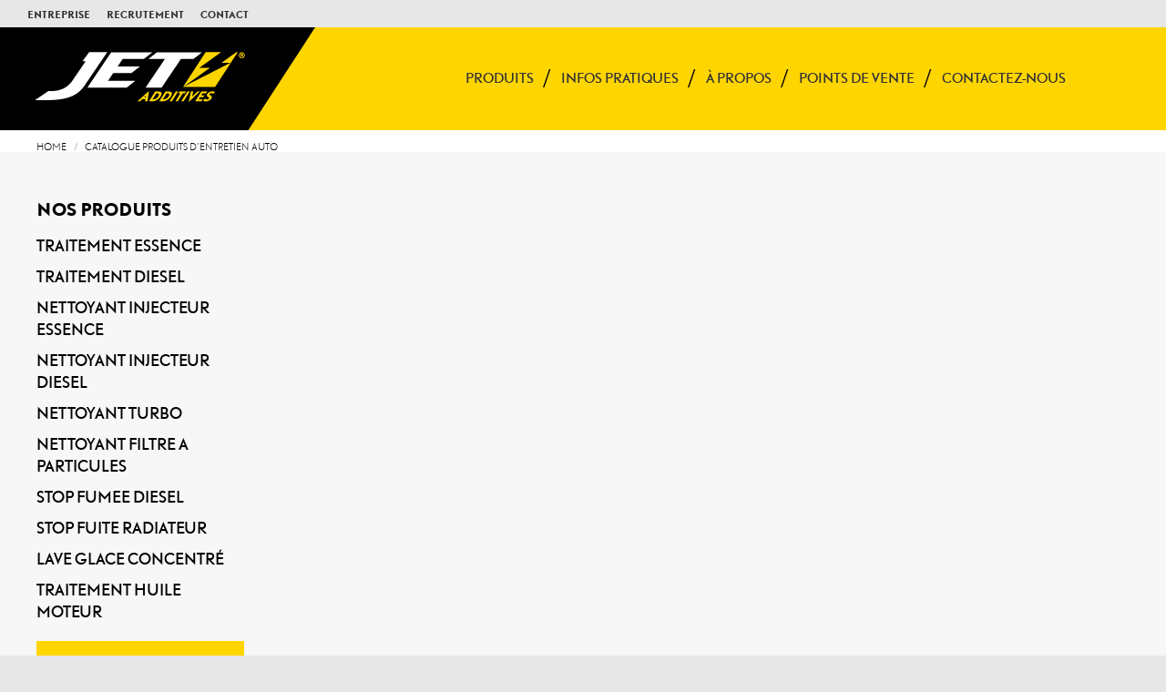

--- FILE ---
content_type: text/html; charset=UTF-8
request_url: http://www.jetadditives.com/catalogue-produits-dentretien-auto/
body_size: 11619
content:
<!DOCTYPE html>
<!--[if lt IE 10 ]>
<html lang="fr-FR" class="old-ie no-js">
<![endif]-->
<!--[if !(IE 6) | !(IE 7) | !(IE 8)  ]><!-->
<html lang="fr-FR" class="no-js">
<!--<![endif]-->
<head>
	<meta charset="UTF-8" />
		<meta name="viewport" content="width=device-width, initial-scale=1, maximum-scale=1">
		<link rel="profile" href="http://gmpg.org/xfn/11" />
	<link rel="pingback" href="http://www.jetadditives.com/xmlrpc.php" />
	<!--[if IE]>
	<script src="//html5shiv.googlecode.com/svn/trunk/html5.js"></script>
	<![endif]-->
	<title>Catalogue Produits d'entretien auto | JetAdditives</title>
<script type="text/javascript">
function createCookie(a,d,b){if(b){var c=new Date;c.setTime(c.getTime()+864E5*b);b="; expires="+c.toGMTString()}else b="";document.cookie=a+"="+d+b+"; path=/"}function readCookie(a){a+="=";for(var d=document.cookie.split(";"),b=0;b<d.length;b++){for(var c=d[b];" "==c.charAt(0);)c=c.substring(1,c.length);if(0==c.indexOf(a))return c.substring(a.length,c.length)}return null}function eraseCookie(a){createCookie(a,"",-1)}
function areCookiesEnabled(){var a=!1;createCookie("testing","Hello",1);null!=readCookie("testing")&&(a=!0,eraseCookie("testing"));return a}(function(a){var d=readCookie("devicePixelRatio"),b=void 0===a.devicePixelRatio?1:a.devicePixelRatio;areCookiesEnabled()&&null==d&&(createCookie("devicePixelRatio",b,7),1!=b&&a.location.reload(!0))})(window);
</script>
<!-- All in One SEO Pack 2.3.11.1 by Michael Torbert of Semper Fi Web Design[533,602] -->
<link rel="author" href="https://plus.google.com/112606860673705958577?hl=fr" />

<link rel="canonical" href="http://www.jetadditives.com/catalogue-produits-dentretien-auto/" />
			<script>
			(function(i,s,o,g,r,a,m){i['GoogleAnalyticsObject']=r;i[r]=i[r]||function(){
			(i[r].q=i[r].q||[]).push(arguments)},i[r].l=1*new Date();a=s.createElement(o),
			m=s.getElementsByTagName(o)[0];a.async=1;a.src=g;m.parentNode.insertBefore(a,m)
			})(window,document,'script','//www.google-analytics.com/analytics.js','ga');

			ga('create', 'UA-75989528-2', { 'cookieDomain': 'jetadditives.com' } );
			
			ga('send', 'pageview');
			</script>
<!-- /all in one seo pack -->
<link rel='dns-prefetch' href='//fonts.googleapis.com' />
<link rel='dns-prefetch' href='//s.w.org' />
<link rel="alternate" type="application/rss+xml" title="JetAdditives &raquo; Flux" href="http://www.jetadditives.com/feed/" />
<link rel="alternate" type="application/rss+xml" title="JetAdditives &raquo; Flux des commentaires" href="http://www.jetadditives.com/comments/feed/" />
		<script type="text/javascript">
			window._wpemojiSettings = {"baseUrl":"https:\/\/s.w.org\/images\/core\/emoji\/2.2.1\/72x72\/","ext":".png","svgUrl":"https:\/\/s.w.org\/images\/core\/emoji\/2.2.1\/svg\/","svgExt":".svg","source":{"concatemoji":"http:\/\/www.jetadditives.com\/wp-includes\/js\/wp-emoji-release.min.js?ver=4.7.31"}};
			!function(t,a,e){var r,n,i,o=a.createElement("canvas"),l=o.getContext&&o.getContext("2d");function c(t){var e=a.createElement("script");e.src=t,e.defer=e.type="text/javascript",a.getElementsByTagName("head")[0].appendChild(e)}for(i=Array("flag","emoji4"),e.supports={everything:!0,everythingExceptFlag:!0},n=0;n<i.length;n++)e.supports[i[n]]=function(t){var e,a=String.fromCharCode;if(!l||!l.fillText)return!1;switch(l.clearRect(0,0,o.width,o.height),l.textBaseline="top",l.font="600 32px Arial",t){case"flag":return(l.fillText(a(55356,56826,55356,56819),0,0),o.toDataURL().length<3e3)?!1:(l.clearRect(0,0,o.width,o.height),l.fillText(a(55356,57331,65039,8205,55356,57096),0,0),e=o.toDataURL(),l.clearRect(0,0,o.width,o.height),l.fillText(a(55356,57331,55356,57096),0,0),e!==o.toDataURL());case"emoji4":return l.fillText(a(55357,56425,55356,57341,8205,55357,56507),0,0),e=o.toDataURL(),l.clearRect(0,0,o.width,o.height),l.fillText(a(55357,56425,55356,57341,55357,56507),0,0),e!==o.toDataURL()}return!1}(i[n]),e.supports.everything=e.supports.everything&&e.supports[i[n]],"flag"!==i[n]&&(e.supports.everythingExceptFlag=e.supports.everythingExceptFlag&&e.supports[i[n]]);e.supports.everythingExceptFlag=e.supports.everythingExceptFlag&&!e.supports.flag,e.DOMReady=!1,e.readyCallback=function(){e.DOMReady=!0},e.supports.everything||(r=function(){e.readyCallback()},a.addEventListener?(a.addEventListener("DOMContentLoaded",r,!1),t.addEventListener("load",r,!1)):(t.attachEvent("onload",r),a.attachEvent("onreadystatechange",function(){"complete"===a.readyState&&e.readyCallback()})),(r=e.source||{}).concatemoji?c(r.concatemoji):r.wpemoji&&r.twemoji&&(c(r.twemoji),c(r.wpemoji)))}(window,document,window._wpemojiSettings);
		</script>
		<style type="text/css">
img.wp-smiley,
img.emoji {
	display: inline !important;
	border: none !important;
	box-shadow: none !important;
	height: 1em !important;
	width: 1em !important;
	margin: 0 .07em !important;
	vertical-align: -0.1em !important;
	background: none !important;
	padding: 0 !important;
}
</style>
<link rel='stylesheet' id='validate-engine-css-css'  href='http://www.jetadditives.com/wp-content/plugins/wysija-newsletters/css/validationEngine.jquery.css?ver=2.7.5' type='text/css' media='all' />
<link rel='stylesheet' id='contact-form-7-css'  href='http://www.jetadditives.com/wp-content/plugins/contact-form-7/includes/css/styles.css?ver=4.6' type='text/css' media='all' />
<link rel='stylesheet' id='rs-plugin-settings-css'  href='http://www.jetadditives.com/wp-content/plugins/revslider/public/assets/css/settings.css?ver=5.2.3.5' type='text/css' media='all' />
<style id='rs-plugin-settings-inline-css' type='text/css'>
#rs-demo-id {}
</style>
<link rel='stylesheet' id='js_composer_front-css'  href='http://www.jetadditives.com/wp-content/plugins/js_composer/assets/css/js_composer.min.css?ver=4.11.1' type='text/css' media='all' />
<link rel='stylesheet' id='dt-web-fonts-css'  href='http://fonts.googleapis.com/css?family=Open+Sans%3A400%2C600&#038;ver=4.7.31' type='text/css' media='all' />
<link rel='stylesheet' id='dt-main-css'  href='http://www.jetadditives.com/wp-content/themes/dt-the7/css/main.min.css?ver=3.5.1' type='text/css' media='all' />
<style id='dt-main-inline-css' type='text/css'>
body #load {
  display: block;
  height: 100%;
  overflow: hidden;
  position: fixed;
  width: 100%;
  z-index: 9901;
}
.load-wrap {
  width: 100%;
  height: 100%;
  background-position: center center;
  background-repeat: no-repeat;
  text-align: center;
}
.load-wrap > svg {
  position: absolute;
  top: 50%;
  left: 50%;
  -ms-transform: translate(-50%,-50%);
  -webkit-transform: translate(-50%,-50%);
  transform: translate(-50%,-50%);
}
#load {
  background-color: rgba(255,213,0,0.96);
}
.uil-default rect:not(.bk) {
  fill: #ffffff;
}
.uil-ring > path {
  fill: #ffffff;
}
.ring-loader .circle {
  fill: #ffffff;
}
.ring-loader .moving-circle {
  fill: #ffffff;
}
.uil-hourglass .glass {
  stroke: #ffffff;
}
.uil-hourglass .sand {
  fill: #ffffff;
}
.spinner-loader .load-wrap {
  background-image: url("data:image/svg+xml,%3Csvg width='75px' height='75px' xmlns='http://www.w3.org/2000/svg' viewBox='0 0 100 100' preserveAspectRatio='xMidYMid' class='uil-default'%3E%3Crect x='0' y='0' width='100' height='100' fill='none' class='bk'%3E%3C/rect%3E%3Crect  x='46.5' y='40' width='7' height='20' rx='5' ry='5' fill='%23ffffff' transform='rotate(0 50 50) translate(0 -30)'%3E  %3Canimate attributeName='opacity' from='1' to='0' dur='1s' begin='0s' repeatCount='indefinite'/%3E%3C/rect%3E%3Crect  x='46.5' y='40' width='7' height='20' rx='5' ry='5' fill='%23ffffff' transform='rotate(30 50 50) translate(0 -30)'%3E  %3Canimate attributeName='opacity' from='1' to='0' dur='1s' begin='0.08333333333333333s' repeatCount='indefinite'/%3E%3C/rect%3E%3Crect  x='46.5' y='40' width='7' height='20' rx='5' ry='5' fill='%23ffffff' transform='rotate(60 50 50) translate(0 -30)'%3E  %3Canimate attributeName='opacity' from='1' to='0' dur='1s' begin='0.16666666666666666s' repeatCount='indefinite'/%3E%3C/rect%3E%3Crect  x='46.5' y='40' width='7' height='20' rx='5' ry='5' fill='%23ffffff' transform='rotate(90 50 50) translate(0 -30)'%3E  %3Canimate attributeName='opacity' from='1' to='0' dur='1s' begin='0.25s' repeatCount='indefinite'/%3E%3C/rect%3E%3Crect  x='46.5' y='40' width='7' height='20' rx='5' ry='5' fill='%23ffffff' transform='rotate(120 50 50) translate(0 -30)'%3E  %3Canimate attributeName='opacity' from='1' to='0' dur='1s' begin='0.3333333333333333s' repeatCount='indefinite'/%3E%3C/rect%3E%3Crect  x='46.5' y='40' width='7' height='20' rx='5' ry='5' fill='%23ffffff' transform='rotate(150 50 50) translate(0 -30)'%3E  %3Canimate attributeName='opacity' from='1' to='0' dur='1s' begin='0.4166666666666667s' repeatCount='indefinite'/%3E%3C/rect%3E%3Crect  x='46.5' y='40' width='7' height='20' rx='5' ry='5' fill='%23ffffff' transform='rotate(180 50 50) translate(0 -30)'%3E  %3Canimate attributeName='opacity' from='1' to='0' dur='1s' begin='0.5s' repeatCount='indefinite'/%3E%3C/rect%3E%3Crect  x='46.5' y='40' width='7' height='20' rx='5' ry='5' fill='%23ffffff' transform='rotate(210 50 50) translate(0 -30)'%3E  %3Canimate attributeName='opacity' from='1' to='0' dur='1s' begin='0.5833333333333334s' repeatCount='indefinite'/%3E%3C/rect%3E%3Crect  x='46.5' y='40' width='7' height='20' rx='5' ry='5' fill='%23ffffff' transform='rotate(240 50 50) translate(0 -30)'%3E  %3Canimate attributeName='opacity' from='1' to='0' dur='1s' begin='0.6666666666666666s' repeatCount='indefinite'/%3E%3C/rect%3E%3Crect  x='46.5' y='40' width='7' height='20' rx='5' ry='5' fill='%23ffffff' transform='rotate(270 50 50) translate(0 -30)'%3E  %3Canimate attributeName='opacity' from='1' to='0' dur='1s' begin='0.75s' repeatCount='indefinite'/%3E%3C/rect%3E%3Crect  x='46.5' y='40' width='7' height='20' rx='5' ry='5' fill='%23ffffff' transform='rotate(300 50 50) translate(0 -30)'%3E  %3Canimate attributeName='opacity' from='1' to='0' dur='1s' begin='0.8333333333333334s' repeatCount='indefinite'/%3E%3C/rect%3E%3Crect  x='46.5' y='40' width='7' height='20' rx='5' ry='5' fill='%23ffffff' transform='rotate(330 50 50) translate(0 -30)'%3E  %3Canimate attributeName='opacity' from='1' to='0' dur='1s' begin='0.9166666666666666s' repeatCount='indefinite'/%3E%3C/rect%3E%3C/svg%3E");
}
.ring-loader .load-wrap {
  background-image: url("data:image/svg+xml,%3Csvg xmlns='http://www.w3.org/2000/svg' viewBox='0 0 32 32' width='72' height='72' fill='%23ffffff'%3E   %3Cpath opacity='.25' d='M16 0 A16 16 0 0 0 16 32 A16 16 0 0 0 16 0 M16 4 A12 12 0 0 1 16 28 A12 12 0 0 1 16 4'/%3E   %3Cpath d='M16 0 A16 16 0 0 1 32 16 L28 16 A12 12 0 0 0 16 4z'%3E     %3CanimateTransform attributeName='transform' type='rotate' from='0 16 16' to='360 16 16' dur='0.8s' repeatCount='indefinite' /%3E   %3C/path%3E %3C/svg%3E");
}
.hourglass-loader .load-wrap {
  background-image: url("data:image/svg+xml,%3Csvg xmlns='http://www.w3.org/2000/svg' viewBox='0 0 32 32' width='72' height='72' fill='%23ffffff'%3E   %3Cpath transform='translate(2)' d='M0 12 V20 H4 V12z'%3E      %3Canimate attributeName='d' values='M0 12 V20 H4 V12z; M0 4 V28 H4 V4z; M0 12 V20 H4 V12z; M0 12 V20 H4 V12z' dur='1.2s' repeatCount='indefinite' begin='0' keytimes='0;.2;.5;1' keySplines='0.2 0.2 0.4 0.8;0.2 0.6 0.4 0.8;0.2 0.8 0.4 0.8' calcMode='spline'  /%3E   %3C/path%3E   %3Cpath transform='translate(8)' d='M0 12 V20 H4 V12z'%3E     %3Canimate attributeName='d' values='M0 12 V20 H4 V12z; M0 4 V28 H4 V4z; M0 12 V20 H4 V12z; M0 12 V20 H4 V12z' dur='1.2s' repeatCount='indefinite' begin='0.2' keytimes='0;.2;.5;1' keySplines='0.2 0.2 0.4 0.8;0.2 0.6 0.4 0.8;0.2 0.8 0.4 0.8' calcMode='spline'  /%3E   %3C/path%3E   %3Cpath transform='translate(14)' d='M0 12 V20 H4 V12z'%3E     %3Canimate attributeName='d' values='M0 12 V20 H4 V12z; M0 4 V28 H4 V4z; M0 12 V20 H4 V12z; M0 12 V20 H4 V12z' dur='1.2s' repeatCount='indefinite' begin='0.4' keytimes='0;.2;.5;1' keySplines='0.2 0.2 0.4 0.8;0.2 0.6 0.4 0.8;0.2 0.8 0.4 0.8' calcMode='spline' /%3E   %3C/path%3E   %3Cpath transform='translate(20)' d='M0 12 V20 H4 V12z'%3E     %3Canimate attributeName='d' values='M0 12 V20 H4 V12z; M0 4 V28 H4 V4z; M0 12 V20 H4 V12z; M0 12 V20 H4 V12z' dur='1.2s' repeatCount='indefinite' begin='0.6' keytimes='0;.2;.5;1' keySplines='0.2 0.2 0.4 0.8;0.2 0.6 0.4 0.8;0.2 0.8 0.4 0.8' calcMode='spline' /%3E   %3C/path%3E   %3Cpath transform='translate(26)' d='M0 12 V20 H4 V12z'%3E     %3Canimate attributeName='d' values='M0 12 V20 H4 V12z; M0 4 V28 H4 V4z; M0 12 V20 H4 V12z; M0 12 V20 H4 V12z' dur='1.2s' repeatCount='indefinite' begin='0.8' keytimes='0;.2;.5;1' keySplines='0.2 0.2 0.4 0.8;0.2 0.6 0.4 0.8;0.2 0.8 0.4 0.8' calcMode='spline' /%3E   %3C/path%3E %3C/svg%3E");
}

</style>
<!--[if lt IE 10]>
<link rel='stylesheet' id='dt-old-ie-css'  href='http://www.jetadditives.com/wp-content/themes/dt-the7/css/old-ie.css?ver=3.5.1' type='text/css' media='all' />
<![endif]-->
<link rel='stylesheet' id='dt-awsome-fonts-css'  href='http://www.jetadditives.com/wp-content/themes/dt-the7/fonts/FontAwesome/css/font-awesome.min.css?ver=3.5.1' type='text/css' media='all' />
<link rel='stylesheet' id='dt-fontello-css'  href='http://www.jetadditives.com/wp-content/themes/dt-the7/fonts/fontello/css/fontello.min.css?ver=3.5.1' type='text/css' media='all' />
<!--[if lt IE 10]>
<link rel='stylesheet' id='dt-custom-old-ie.less-css'  href='http://www.jetadditives.com/wp-content/uploads/wp-less/dt-the7/css/custom-old-ie-fc98652251.css?ver=3.5.1' type='text/css' media='all' />
<![endif]-->
<link rel='stylesheet' id='dt-custom.less-css'  href='http://www.jetadditives.com/wp-content/uploads/wp-less/dt-the7/css/custom-fc98652251.css?ver=3.5.1' type='text/css' media='all' />
<link rel='stylesheet' id='dt-media.less-css'  href='http://www.jetadditives.com/wp-content/uploads/wp-less/dt-the7/css/media-b61873ccc2.css?ver=3.5.1' type='text/css' media='all' />
<link rel='stylesheet' id='style-css'  href='http://www.jetadditives.com/wp-content/themes/dt-the7/style.css?ver=3.5.1' type='text/css' media='all' />
<style id='style-inline-css' type='text/css'>
/*breadcrumbs background color*/
.page-title .breadcrumbs {
background-color: rgba(0, 0, 0, 0.05);
}
@font-face {
    font-family: 'dtl_nobelt_regular';
    src: url('http://www.jetadditives.com/wp-content/uploads/fonts/dtlnobelt-webfont.eot');
    src: url('http://www.jetadditives.com/wp-content/uploads/fonts/dtlnobelt-webfont.eot?#iefix') format('embedded-opentype'),
         url('http://www.jetadditives.com/wp-content/uploads/fonts/dtlnobelt-webfont.woff2') format('woff2'),
         url('http://www.jetadditives.com/wp-content/uploads/fonts/dtlnobelt-webfont.woff') format('woff'),
         url('http://www.jetadditives.com/wp-content/uploads/fonts/dtlnobelt-webfont.ttf') format('truetype'),
         url('http://www.jetadditives.com/wp-content/uploads/fonts/dtlnobelt-webfont.svg#dtl_nobelt_regular') format('svg');
    font-weight: normal;
    font-style: normal;
}
@font-face {
    font-family: 'dtl_nobelt_bold';
    src: url('http://www.jetadditives.com/wp-content/uploads/fonts/dtlnobelt-bold-webfont.eot');
    src: url('http://www.jetadditives.com/wp-content/uploads/fonts/dtlnobelt-bold-webfont.eot?#iefix') format('embedded-opentype'),
         url('http://www.jetadditives.com/wp-content/uploads/fonts/dtlnobelt-bold-webfont.woff2') format('woff2'),
         url('http://www.jetadditives.com/wp-content/uploads/fonts/dtlnobelt-bold-webfont.woff') format('woff'),
         url('http://www.jetadditives.com/wp-content/uploads/fonts/dtlnobelt-bold-webfont.ttf') format('truetype'),
         url('http://www.jetadditives.com/wp-content/uploads/fonts/dtlnobelt-bold-webfont.svg#dtl_nobelt_bold') format('svg');
    font-weight: normal;
    font-style: normal;
}
@font-face {  font-family: 'dtl_nobelt_light';
    src: url('http://www.jetadditives.com//wp-content/uploads/fonts/dtlnobelt-light-webfont.eot');
    src: url('http://www.jetadditives.com//wp-content/uploads/fonts/dtlnobelt-light-webfont.eot?#iefix') format('embedded-opentype'),
         url('http://www.jetadditives.com/wp-content/uploads/fonts/dtlnobelt-light-webfont.woff2') format('woff2'),
         url('http://www.jetadditives.com/wp-content/uploads/fonts/dtlnobelt-light-webfont.woff') format('woff'),
         url('http://www.jetadditives.com/wp-content/uploads/fonts/dtlnobelt-light-webfont.ttf') format('truetype'),
         url('http://www.jetadditives.com/wp-content/uploads/fonts/dtlnobelt-light-webfont.svg#dtl_nobelt_light') format('svg');
    font-weight: normal;
    font-style: normal;}

body, p, h1 h2 {
font-family: ‘dtl_nobelt_regular’ !important;
}
.main-nav > li > a .menu-text {
font-family:'dtl_nobelt_regular' !important;
}
.custom-nav {
font:normal  18px / 26px "dtl_nobelt_regular", Helvetica, Arial, Verdana, sans-serif;
}
.widget-title {
font:normal 18px / 26px "dtl_nobelt_bold", Helvetica, Arial, Verdana, sans-serif !important;
text-transform: uppercase;
}
 .mini-nav{
    color: #ffffff;
    text-transform: uppercase;
    font: normal 10px /16px "dtl_nobelt_bold", Helvetica, Arial, Verdana, sans-serif !important;
}
.post-content a:hover {
    color: rgba(0,0,0,0.5) !important;
}
.wf-float-left{
    font: normal 10px /16px "dtl_nobelt_bold", Helvetica, Arial, Verdana, sans-serif !important;
}
.wysija-submit{
    padding-left: 21.666666666667px  !important;
    padding-right: 21.666666666667px  !important;
    font: normal 15px / 30px "dtl_nobelt_light", Helvetica, Arial, Verdana, sans-serif  !important;
    text-transform: none;
    -webkit-border-radius: 5px  !important;
    border-radius: 5px  !important;
    background-color:#ffd500 !important;
   border: 2px solid !important;
  border-color: #000000  !important;}
.wysija-input {
background-color: #ffd500 !important ;
     border-color: #000000  !important;
    border-width: 2px  !important;
    border-style: solid  !important;
    transform: translateZ(0)  !important;
    border-radius: 5px  !important;
    font: normal bold 16px / 20px "dtl_nobelt_light", Helvetica, Arial, Verdana, sans-serif  !important;
    color: rgba(0,0,0,1) !important;
    padding-top: 8px  !important;
    padding-bottom: 8px  !important;
    padding-left: 20px  !important;
    margin-top: 0px  !important;
    margin-bottom: 10px  !important;
width:100% !important;
}
.wysija-paragraph{
font: normal 14px / 25px "dtl_nobelt_bold", Helvetica, Arial, Verdana, sans-serif  !important;
    text-transform: none;
color: rgba(0,0,0,1) !important;
font-weight: bold  !important;
}
.dt-btn-l, .dt-btn-m{
text-transform: uppercase !important;
}
.top-header .sub-nav > li.dt-mega-parent > a .menu-text{
Background-color: #ffd500 !important;
text-transform: uppercase;
padding-left: 21.666666666667px  !important;
padding-right: 21.666666666667px  !important;
padding-top: 10px  !important;
padding-bottom: 10px  !important;
width:100%;
}
.top-header .sub-nav > li.dt-mega-parent.current-menu-item > a .menu-text{
color:#000000 !important;
}
.custom-nav {
    text-transform: uppercase;
    font:normal  16px / 24px "dtl_nobelt_regular", Helvetica, Arial, Verdana, sans-serif;
}
.stripe .sidebar-content .widget{
   color: #000000 !important;
}
.breadcrumbs  {
font: normal 10px / 20px "dtl_nobelt_light", Helvetica, Arial, Verdana, sans-serif  !important;
    text-transform: uppercase !important;
padding-right: 21.666666666667px  !important;
}
.wf-wrap{
margin-bottom: -10px !important;
}
.masthead:not(.side-header).dividers .main-nav > li:before, .masthead:not(.side-header).dividers.surround{
    content: "/";
    font-weight: 300;
    font-size: 30px;
    position: absolute;
    left: -10px !important;
    top: 45%;
    border: 0px !important;
}
body{
padding-top: 0px !important;
}

</style>
<link rel='stylesheet' id='bsf-Defaults-css'  href='http://www.jetadditives.com/wp-content/uploads/smile_fonts/Defaults/Defaults.css?ver=4.7.31' type='text/css' media='all' />
<link rel='stylesheet' id='ultimate-style-min-css'  href='http://www.jetadditives.com/wp-content/plugins/Ultimate_VC_Addons/assets/min-css/ultimate.min.css?ver=3.16.1' type='text/css' media='all' />
<link rel='stylesheet' id='cp-perfect-scroll-style-css'  href='http://www.jetadditives.com/wp-content/plugins/convertplug/modules/slide_in/../../admin/assets/css/perfect-scrollbar.min.css?ver=4.7.31' type='text/css' media='all' />
<script type='text/javascript'>
/* <![CDATA[ */
var slide_in = {"demo_dir":"http:\/\/www.jetadditives.com\/wp-content\/plugins\/convertplug\/modules\/slide_in\/assets\/demos"};
var smile_ajax = {"url":"http:\/\/www.jetadditives.com\/wp-admin\/admin-ajax.php"};
/* ]]> */
</script>
<script type='text/javascript' src='http://www.jetadditives.com/wp-includes/js/jquery/jquery.js?ver=1.12.4'></script>
<script type='text/javascript' src='http://www.jetadditives.com/wp-includes/js/jquery/jquery-migrate.min.js?ver=1.4.1'></script>
<script type='text/javascript' src='http://www.jetadditives.com/wp-content/plugins/revslider/public/assets/js/jquery.themepunch.tools.min.js?ver=5.2.3.5'></script>
<script type='text/javascript' src='http://www.jetadditives.com/wp-content/plugins/revslider/public/assets/js/jquery.themepunch.revolution.min.js?ver=5.2.3.5'></script>
<script type='text/javascript'>
/* <![CDATA[ */
var dtLocal = {"themeUrl":"http:\/\/www.jetadditives.com\/wp-content\/themes\/dt-the7","passText":"Pour voir ce contenu, entrer le mots de passe:","moreButtonText":{"loading":"Loading..."},"postID":"293","ajaxurl":"http:\/\/www.jetadditives.com\/wp-admin\/admin-ajax.php","contactNonce":"99c973a4a5","ajaxNonce":"e4941178c3","pageData":{"type":"page","template":"page","layout":null},"themeSettings":{"smoothScroll":"off","lazyLoading":false,"accentColor":{"mode":"solid","color":"#ffd500"},"floatingHeader":{"showAfter":140,"showMenu":true,"height":30,"logo":{"showLogo":true,"html":"<img class=\" preload-me\" src=\"http:\/\/www.jetadditives.com\/wp-content\/uploads\/2016\/11\/logoMainFlootingMenu.png\" srcset=\"http:\/\/www.jetadditives.com\/wp-content\/uploads\/2016\/11\/logoMainFlootingMenu.png 222w, http:\/\/www.jetadditives.com\/wp-content\/uploads\/2016\/11\/logoMainFlootingMenu.png 222w\" width=\"222\" height=\"72\"   sizes=\"222px\" alt=\"JetAdditives\" \/>"}},"mobileHeader":{"firstSwitchPoint":1040,"secondSwitchPoint":800},"content":{"responsivenessTreshold":970,"textColor":"#000000","headerColor":"#ffd500"},"stripes":{"stripe1":{"textColor":"#000000","headerColor":"#000000"},"stripe2":{"textColor":"#000000","headerColor":"#000000"},"stripe3":{"textColor":"#262b2e","headerColor":"#262b2e"}}}};
/* ]]> */
</script>
<script type='text/javascript' src='http://www.jetadditives.com/wp-content/themes/dt-the7/js/above-the-fold.min.js?ver=3.5.1'></script>
<script type='text/javascript' src='http://www.jetadditives.com/wp-includes/js/jquery/ui/core.min.js?ver=1.11.4'></script>
<script type='text/javascript' src='http://www.jetadditives.com/wp-content/plugins/Ultimate_VC_Addons/assets/min-js/ultimate.min.js?ver=3.16.1'></script>
<link rel='https://api.w.org/' href='http://www.jetadditives.com/wp-json/' />
<link rel="EditURI" type="application/rsd+xml" title="RSD" href="http://www.jetadditives.com/xmlrpc.php?rsd" />
<link rel="wlwmanifest" type="application/wlwmanifest+xml" href="http://www.jetadditives.com/wp-includes/wlwmanifest.xml" /> 
<meta name="generator" content="WordPress 4.7.31" />
<link rel='shortlink' href='http://www.jetadditives.com/?p=293' />
<link rel="alternate" type="application/json+oembed" href="http://www.jetadditives.com/wp-json/oembed/1.0/embed?url=http%3A%2F%2Fwww.jetadditives.com%2Fcatalogue-produits-dentretien-auto%2F" />
<link rel="alternate" type="text/xml+oembed" href="http://www.jetadditives.com/wp-json/oembed/1.0/embed?url=http%3A%2F%2Fwww.jetadditives.com%2Fcatalogue-produits-dentretien-auto%2F&#038;format=xml" />
<meta name="generator" content="Powered by Visual Composer - drag and drop page builder for WordPress."/>
<!--[if lte IE 9]><link rel="stylesheet" type="text/css" href="http://www.jetadditives.com/wp-content/plugins/js_composer/assets/css/vc_lte_ie9.min.css" media="screen"><![endif]--><!--[if IE  8]><link rel="stylesheet" type="text/css" href="http://www.jetadditives.com/wp-content/plugins/js_composer/assets/css/vc-ie8.min.css" media="screen"><![endif]--><meta name="generator" content="Powered by Slider Revolution 5.2.3.5 - responsive, Mobile-Friendly Slider Plugin for WordPress with comfortable drag and drop interface." />
<script type="text/javascript">
jQuery(function($) {
	var $window = $(window),
		$load = $("#load");
	
	$window.removeLoading = setTimeout(function() {
		$load.addClass("loader-removed").fadeOut(500);
	}, 500);
	
	$window.one("dt.removeLoading", function() {
		if (!$load.hasClass("loader-removed")) {
			clearTimeout($window.removeLoading);
			$("#load").addClass("loader-removed").fadeOut(500);
		}
	});
});
</script>
<style type="text/css" data-type="vc_custom-css">.btn{
    border-color:#000000;
    color:#000000;
    
}
table, th, tr, td {
   border: 0px;
}
.post-content{
font: normal 16px / 26px 'dtl_nobelt_light', Helvetica, Arial, Verdana, sans-serif;
    color: rgba(0,0,0,1) !important;
    text-align:justify;
}

.wpcf7-text, .wpcf7-textarea{ 
    border-color: #000000 !important;
    border-width: 2px !important;
    border-style: solid !important;
    transform: translateZ(0) !important;
    border-radius: 5px !important;
    font: normal bold 16px / 20px "dtl_nobelt_light", Helvetica, Arial, Verdana, sans-serif !important;
    color: rgba(0,0,0,1) !important;
    padding-top: 8px !important;
    padding-bottom: 8px !important;
    padding-left: 20px !important;
    margin-top: 0px !important;
    margin-bottom: 10px !important;
    width: 100% !important;}
    
    .wpcf7-submit{
    padding-left: 21.666666666667px !important;
    padding-right: 21.666666666667px !important;
    font: normal 18px / 30px "dtl_nobelt_light", Helvetica, Arial, Verdana, sans-serif !important;
    text-transform: none;
    -webkit-border-radius: 5px !important;
    border-radius: 5px !important;
    background-color: #ffffff !important;
    border: 2px solid !important;
    border-color: #000000 !important;
    }</style><style type="text/css" data-type="vc_shortcodes-custom-css">.vc_custom_1481823010855{background-color: #666666 !important;}</style><noscript><style type="text/css"> .wpb_animate_when_almost_visible { opacity: 1; }</style></noscript><script>
  (function(i,s,o,g,r,a,m){i['GoogleAnalyticsObject']=r;i[r]=i[r]||function(){
  (i[r].q=i[r].q||[]).push(arguments)},i[r].l=1*new Date();a=s.createElement(o),
  m=s.getElementsByTagName(o)[0];a.async=1;a.src=g;m.parentNode.insertBefore(a,m)
  })(window,document,'script','https://www.google-analytics.com/analytics.js','ga');

  ga('create', 'UA-75989528-2', 'auto');
  ga('send', 'pageview');

</script></head>
<body class="page-template-default page page-id-293 fancy-header-on small-hover-icons overlay-cursor-on srcset-enabled btn-flat custom-btn-color custom-btn-hover-color filter-style-material contact-form-material large-fancy-datas accent-bullets bold-icons phantom-slide phantom-shadow-decoration phantom-custom-logo-on floating-mobile-menu-icon top-header first-switch-logo-left first-switch-menu-right second-switch-logo-left second-switch-menu-right layzr-loading-on wpb-js-composer js-comp-ver-4.11.1 vc_responsive semitransparent-portfolio-icons album-minuatures-style-2">
<div id="load" class="hourglass-loader">
	<div class="load-wrap"></div>
</div>
<div id="page">


<div class="masthead inline-header right widgets full-height full-width dividers dt-parent-menu-clickable show-mobile-logo" role="banner">

			<div class="top-bar solid-bg">
			<div class="mini-widgets"><div class="text-area show-on-desktop near-logo-first-switch hide-on-second-switch"><div class="mini-nav show-on-desktop near-logo-first-switch hide-on-second-switch list-type-menu first last">
<ul>
<li class="menu-item menu-item-type-custom menu-item-object-custom menu-item-4 first"><a href="http://www.thejetbattery.com/fr/presentation-jetbattery/" data-level="1"><span class="menu-item-text"><span class="menu-text">Entreprise</span></span></a></li>
<li class="menu-item menu-item-type-custom menu-item-object-custom menu-item-5"><a href="http://www.thejetbattery.com/fr/contactez-nous/" data-level="1"><span class="menu-item-text"><span class="menu-text">recrutement</span></span></a></li>
<li class="menu-item menu-item-type-custom menu-item-object-custom menu-item-6"><a href="http://www.thejetbattery.com/fr/contactez-nous/" data-level="1"><span class="menu-item-text"><span class="menu-text">Contact</span></span></a></li>
</ul>
<div class="menu-select"><span class="customSelect1" style="visibility: visible;"><span class="customSelectInner">topMenu</span></span></div>
</div>
</div></div>			<div class="mini-widgets"></div>		</div>
	<header class="header-bar">

						<div class="branding">

					<a href="http://www.jetadditives.com/"><img class=" preload-me" src="http://www.jetadditives.com/wp-content/uploads/2016/11/logoMaiNjETAD.png" srcset="http://www.jetadditives.com/wp-content/uploads/2016/11/logoMaiNjETAD.png 348w, http://www.jetadditives.com/wp-content/uploads/2016/11/logoMaiNjETAD.png 348w" width="348" height="113"   sizes="348px" alt="JetAdditives" /><img class="mobile-logo preload-me" src="http://www.jetadditives.com/wp-content/uploads/2016/11/logo-mobile.png" srcset="http://www.jetadditives.com/wp-content/uploads/2016/11/logo-mobile.png 205w, http://www.jetadditives.com/wp-content/uploads/2016/11/logo-mobile.png 205w" width="205" height="63"   sizes="205px" alt="JetAdditives" /></a>
					<div id="site-title" class="assistive-text">JetAdditives</div>
					<div id="site-description" class="assistive-text">additives. better.</div>

					
					
				</div>
		<ul class="main-nav underline-decoration upwards-line outside-item-custom-margin" role="menu"><li class="menu-item menu-item-type-post_type menu-item-object-page menu-item-has-children menu-item-245 first has-children"><a href='http://www.jetadditives.com/nos-produits-dentretien/' data-level='1'><span class="menu-item-text"><span class="menu-text">PRODUITS</span></span></a><ul class="sub-nav hover-style-click-bg"><li class="menu-item menu-item-type-post_type menu-item-object-page menu-item-255 first"><a href='http://www.jetadditives.com/nos-produits-dentretien/traitement-essence/' data-level='2'><span class="menu-item-text"><span class="menu-text">Traitement essence</span></span></a></li> <li class="menu-item menu-item-type-post_type menu-item-object-page menu-item-254"><a href='http://www.jetadditives.com/nos-produits-dentretien/traitement-diesel/' data-level='2'><span class="menu-item-text"><span class="menu-text">TRAITEMENT DIESEL</span></span></a></li> <li class="menu-item menu-item-type-post_type menu-item-object-page menu-item-253"><a href='http://www.jetadditives.com/nos-produits-dentretien/nettoyant-injecteur-essence/' data-level='2'><span class="menu-item-text"><span class="menu-text">NETTOYANT INJECTEUR ESSENCE</span></span></a></li> <li class="menu-item menu-item-type-post_type menu-item-object-page menu-item-252"><a href='http://www.jetadditives.com/nos-produits-dentretien/nettoyant-injecteur-diesel/' data-level='2'><span class="menu-item-text"><span class="menu-text">NETTOYANT INJECTEUR DIESEL</span></span></a></li> <li class="menu-item menu-item-type-post_type menu-item-object-page menu-item-250"><a href='http://www.jetadditives.com/nos-produits-dentretien/nettoyant-filtre-a-particules/' data-level='2'><span class="menu-item-text"><span class="menu-text">NETTOYANT FILTRE A PARTICULES</span></span></a></li> <li class="menu-item menu-item-type-post_type menu-item-object-page menu-item-251"><a href='http://www.jetadditives.com/nos-produits-dentretien/nettoyant-turbo/' data-level='2'><span class="menu-item-text"><span class="menu-text">NETTOYANT TURBO</span></span></a></li> <li class="menu-item menu-item-type-post_type menu-item-object-page menu-item-248"><a href='http://www.jetadditives.com/nos-produits-dentretien/stop-fumee-diesel/' data-level='2'><span class="menu-item-text"><span class="menu-text">STOP FUMEE DIESEL</span></span></a></li> <li class="menu-item menu-item-type-post_type menu-item-object-page menu-item-246"><a href='http://www.jetadditives.com/nos-produits-dentretien/traitement-huile-moteur-ameliorateur-de-viscosite/' data-level='2'><span class="menu-item-text"><span class="menu-text">TRAITEMENT HUILE MOTEUR</span></span></a></li> <li class="menu-item menu-item-type-post_type menu-item-object-page menu-item-247"><a href='http://www.jetadditives.com/nos-produits-dentretien/lave-glace-concentre/' data-level='2'><span class="menu-item-text"><span class="menu-text">LAVE GLACE CONCENTRÉ</span></span></a></li> <li class="menu-item menu-item-type-post_type menu-item-object-page menu-item-249"><a href='http://www.jetadditives.com/nos-produits-dentretien/stop-fuite-radiateur/' data-level='2'><span class="menu-item-text"><span class="menu-text">STOP FUITE RADIATEUR</span></span></a></li> </ul></li> <li class="menu-item menu-item-type-custom menu-item-object-custom menu-item-6"><a href='#' data-level='1'><span class="menu-item-text"><span class="menu-text">Infos pratiques</span></span></a></li> <li class="menu-item menu-item-type-post_type menu-item-object-page menu-item-284"><a href='http://www.jetadditives.com/a-propos/' data-level='1'><span class="menu-item-text"><span class="menu-text">à propos</span></span></a></li> <li class="menu-item menu-item-type-post_type menu-item-object-page menu-item-267"><a href='http://www.jetadditives.com/nos-points-de-vente/' data-level='1'><span class="menu-item-text"><span class="menu-text">Points de vente</span></span></a></li> <li class="menu-item menu-item-type-post_type menu-item-object-page menu-item-268"><a href='http://www.jetadditives.com/contactez-nous/' data-level='1'><span class="menu-item-text"><span class="menu-text">Contactez-nous</span></span></a></li> </ul>
		<div class="mini-widgets"><div class="mini-search show-on-desktop near-logo-first-switch near-logo-second-switch">	<form class="searchform" role="search" method="get" action="http://www.jetadditives.com/">
		<input type="text" class="field searchform-s" name="s" value="" placeholder="Ecrivez puis tapez entrée ..." />
				<input type="submit" class="assistive-text searchsubmit" value="Go!" />
		<a href="#go" id="trigger-overlay" class="submit icon-off">&nbsp;</a>
	</form></div></div>
	</header>

</div><div class='dt-close-mobile-menu-icon'><span></span></div>
<div class='dt-mobile-header'>
	<ul class="mobile-main-nav" role="menu">
		<li class="menu-item menu-item-type-post_type menu-item-object-page menu-item-has-children menu-item-245 first has-children"><a href='http://www.jetadditives.com/nos-produits-dentretien/' data-level='1'><span class="menu-item-text"><span class="menu-text">PRODUITS</span></span></a><ul class="sub-nav hover-style-click-bg"><li class="menu-item menu-item-type-post_type menu-item-object-page menu-item-255 first"><a href='http://www.jetadditives.com/nos-produits-dentretien/traitement-essence/' data-level='2'><span class="menu-item-text"><span class="menu-text">Traitement essence</span></span></a></li> <li class="menu-item menu-item-type-post_type menu-item-object-page menu-item-254"><a href='http://www.jetadditives.com/nos-produits-dentretien/traitement-diesel/' data-level='2'><span class="menu-item-text"><span class="menu-text">TRAITEMENT DIESEL</span></span></a></li> <li class="menu-item menu-item-type-post_type menu-item-object-page menu-item-253"><a href='http://www.jetadditives.com/nos-produits-dentretien/nettoyant-injecteur-essence/' data-level='2'><span class="menu-item-text"><span class="menu-text">NETTOYANT INJECTEUR ESSENCE</span></span></a></li> <li class="menu-item menu-item-type-post_type menu-item-object-page menu-item-252"><a href='http://www.jetadditives.com/nos-produits-dentretien/nettoyant-injecteur-diesel/' data-level='2'><span class="menu-item-text"><span class="menu-text">NETTOYANT INJECTEUR DIESEL</span></span></a></li> <li class="menu-item menu-item-type-post_type menu-item-object-page menu-item-250"><a href='http://www.jetadditives.com/nos-produits-dentretien/nettoyant-filtre-a-particules/' data-level='2'><span class="menu-item-text"><span class="menu-text">NETTOYANT FILTRE A PARTICULES</span></span></a></li> <li class="menu-item menu-item-type-post_type menu-item-object-page menu-item-251"><a href='http://www.jetadditives.com/nos-produits-dentretien/nettoyant-turbo/' data-level='2'><span class="menu-item-text"><span class="menu-text">NETTOYANT TURBO</span></span></a></li> <li class="menu-item menu-item-type-post_type menu-item-object-page menu-item-248"><a href='http://www.jetadditives.com/nos-produits-dentretien/stop-fumee-diesel/' data-level='2'><span class="menu-item-text"><span class="menu-text">STOP FUMEE DIESEL</span></span></a></li> <li class="menu-item menu-item-type-post_type menu-item-object-page menu-item-246"><a href='http://www.jetadditives.com/nos-produits-dentretien/traitement-huile-moteur-ameliorateur-de-viscosite/' data-level='2'><span class="menu-item-text"><span class="menu-text">TRAITEMENT HUILE MOTEUR</span></span></a></li> <li class="menu-item menu-item-type-post_type menu-item-object-page menu-item-247"><a href='http://www.jetadditives.com/nos-produits-dentretien/lave-glace-concentre/' data-level='2'><span class="menu-item-text"><span class="menu-text">LAVE GLACE CONCENTRÉ</span></span></a></li> <li class="menu-item menu-item-type-post_type menu-item-object-page menu-item-249"><a href='http://www.jetadditives.com/nos-produits-dentretien/stop-fuite-radiateur/' data-level='2'><span class="menu-item-text"><span class="menu-text">STOP FUITE RADIATEUR</span></span></a></li> </ul></li> <li class="menu-item menu-item-type-custom menu-item-object-custom menu-item-6"><a href='#' data-level='1'><span class="menu-item-text"><span class="menu-text">Infos pratiques</span></span></a></li> <li class="menu-item menu-item-type-post_type menu-item-object-page menu-item-284"><a href='http://www.jetadditives.com/a-propos/' data-level='1'><span class="menu-item-text"><span class="menu-text">à propos</span></span></a></li> <li class="menu-item menu-item-type-post_type menu-item-object-page menu-item-267"><a href='http://www.jetadditives.com/nos-points-de-vente/' data-level='1'><span class="menu-item-text"><span class="menu-text">Points de vente</span></span></a></li> <li class="menu-item menu-item-type-post_type menu-item-object-page menu-item-268"><a href='http://www.jetadditives.com/contactez-nous/' data-level='1'><span class="menu-item-text"><span class="menu-text">Contactez-nous</span></span></a></li> 	</ul>
	<div class='mobile-mini-widgets-in-menu'></div>
</div>
	<header id="fancy-header" class="fancy-header titles-off title-right" style="background-color: #ffffff; min-height: 20px" >
			<div class="wf-wrap">
				<div class="wf-table" style="height: 20px;"><div class="wf-td"><div class="assistive-text">You are here:</div><ol class="breadcrumbs text-small" style="color: #000000;" xmlns:v="http://rdf.data-vocabulary.org/#"><li typeof="v:Breadcrumb"><a rel="v:url" property="v:title" href="http://www.jetadditives.com/" title="">Home</a></li><li class="current">Catalogue Produits d&rsquo;entretien auto</li></ol></div></div>
			</div>
			</header>
	
	<div id="main" class="sidebar-left sidebar-divider-off"><!-- class="sidebar-none", class="sidebar-left", class="sidebar-right" -->

		
		<div class="main-gradient"></div>
		<div class="wf-wrap">
			<div class="wf-container-main">

				
	
		
			<div id="content" class="content" role="main">

			
					
					<div class="stripe stripe-style-1" data-anchor="#presentation" id="presentation" data-min-height="468" style="background-color: #f7f7f7;background-position: top;background-repeat: no-repeat;background-attachment: scroll;background-size: auto;padding-top: 0px;padding-bottom: 0px;margin-top: -50px;margin-bottom: -50px"><div class="vc_row wpb_row vc_row-fluid full-width-wrap" style="padding-left: 40px;padding-right: 0px"><div class="verCenter wpb_column vc_column_container vc_col-sm-12 vc_hidden-xs"><div class="vc_column-inner "><div class="wpb_wrapper">
	<div class="wpb_raw_code wpb_content_element wpb_raw_html">
		<div class="wpb_wrapper">
			<iframe style="width:100%; height:750px;" src="//e.issuu.com/embed.html#24152818/41986608" frameborder="0" allowfullscreen></iframe>
		</div>
	</div>
<div class="ult-spacer spacer-696ec9e9eb92d" data-id="696ec9e9eb92d" data-height="30" data-height-mobile="30" data-height-tab="30" data-height-tab-portrait="30" data-height-mobile-landscape="30" style="clear:both;display:block;"></div></div></div></div></div></div>
<span class="cp-load-after-post"></span>
					
					
					

				
			
			</div><!-- #content -->

			
				<aside id="sidebar" class="sidebar">
					<div class="sidebar-content widget-divider-off">
						<section id="presscore-custom-menu-2-2" class="widget widget_presscore-custom-menu-2 widget-custom-nav"><div class="widget-title">NOS PRODUITS</div><ul class="custom-nav"><li class="menu-item menu-item-type-post_type menu-item-object-page menu-item-265 first"><a href="http://www.jetadditives.com/nos-produits-dentretien/traitement-essence/"><span>Traitement essence</span></a></li><li class="menu-item menu-item-type-post_type menu-item-object-page menu-item-264"><a href="http://www.jetadditives.com/nos-produits-dentretien/traitement-diesel/"><span>TRAITEMENT DIESEL</span></a></li><li class="menu-item menu-item-type-post_type menu-item-object-page menu-item-263"><a href="http://www.jetadditives.com/nos-produits-dentretien/nettoyant-injecteur-essence/"><span>NETTOYANT INJECTEUR ESSENCE</span></a></li><li class="menu-item menu-item-type-post_type menu-item-object-page menu-item-262"><a href="http://www.jetadditives.com/nos-produits-dentretien/nettoyant-injecteur-diesel/"><span>NETTOYANT INJECTEUR DIESEL</span></a></li><li class="menu-item menu-item-type-post_type menu-item-object-page menu-item-261"><a href="http://www.jetadditives.com/nos-produits-dentretien/nettoyant-turbo/"><span>NETTOYANT TURBO</span></a></li><li class="menu-item menu-item-type-post_type menu-item-object-page menu-item-260"><a href="http://www.jetadditives.com/nos-produits-dentretien/nettoyant-filtre-a-particules/"><span>NETTOYANT FILTRE A PARTICULES</span></a></li><li class="menu-item menu-item-type-post_type menu-item-object-page menu-item-258"><a href="http://www.jetadditives.com/nos-produits-dentretien/stop-fumee-diesel/"><span>STOP FUMEE DIESEL</span></a></li><li class="menu-item menu-item-type-post_type menu-item-object-page menu-item-259"><a href="http://www.jetadditives.com/nos-produits-dentretien/stop-fuite-radiateur/"><span>STOP FUITE RADIATEUR</span></a></li><li class="menu-item menu-item-type-post_type menu-item-object-page menu-item-257"><a href="http://www.jetadditives.com/nos-produits-dentretien/lave-glace-concentre/"><span>LAVE GLACE CONCENTRÉ</span></a></li><li class="menu-item menu-item-type-post_type menu-item-object-page menu-item-256"><a href="http://www.jetadditives.com/nos-produits-dentretien/traitement-huile-moteur-ameliorateur-de-viscosite/"><span>TRAITEMENT HUILE MOTEUR</span></a></li></ul></section><section id="text-3" class="widget widget_text">			<div class="textwidget">
	<div class="wpb_single_image wpb_content_element vc_align_center">
		
		<figure class="wpb_wrapper vc_figure">
			<a href="http://thejetbattery.com" target="_self" class="vc_single_image-wrapper   vc_box_border_grey layzr-bg"><img width="295" height="436" src="data:image/svg+xml;charset=utf-8,%3Csvg xmlns%3D'http%3A%2F%2Fwww.w3.org%2F2000%2Fsvg' viewBox%3D'0 0 295 436'%2F%3E" data-src="http://www.jetadditives.com/wp-content/uploads/2016/12/banner-bat-1.png" class="lazy-load vc_single_image-img attachment-full" alt="" srcset="http://www.jetadditives.com/wp-content/uploads/2016/12/banner-bat-1.png 295w, http://www.jetadditives.com/wp-content/uploads/2016/12/banner-bat-1-203x300.png 203w" sizes="(max-width: 295px) 100vw, 295px" /></a>
		</figure>
	</div>
</div>
		</section>					</div>
				</aside><!-- #sidebar -->


		

			</div><!-- .wf-container -->
		</div><!-- .wf-wrap -->
	</div><!-- #main -->

	
	<!-- !Footer -->
	<footer id="footer" class="footer solid-bg">

		
			<div class="wf-wrap">
				<div class="wf-container-footer">
					<div class="wf-container">

						<section id="presscore-contact-info-widget-2" class="widget widget_presscore-contact-info-widget wf-cell wf-1-4"><div class="widget-title">JETADDITIVES</div><div class="widget-info"><h6 style="text-align:justify">JET ADDITIVES est spécialisée dans la vente et la distribution de produits d’entretien automobile. </h6>
<h6 style="text-align:justify">Qu’il s’agisse d’additifs de carburant (essence et diesel), d’additifs huile ou d’additifs refroidissement, JET ADDITIVES procure une protection maximale contre les problèmes d’encrassement du moteur. </6>
<h6 style="text-align:justify">La société offre aussi des produits d’entretien automobiles tel que le lave-glace concentré et économique de JET ADDITIVES.</6>
<h6 style="text-align:justify"><a href="#">Lire plus ...</a> </h6></div><div class="soc-ico"><p class="assistive-text">Find us on:</p><a title="Facebook" href="https://www.facebook.com/JetAdditives" target="_blank" class="facebook"><span class="assistive-text">Facebook</span></a><a title="Google+" href="#" target="_blank" class="google"><span class="assistive-text">Google+</span></a><a title="YouTube" href="#" target="_blank" class="you-tube"><span class="assistive-text">YouTube</span></a></div></section><section id="text-2" class="widget widget_text wf-cell wf-1-4"><div class="widget-title">Contactez-nous</div>			<div class="textwidget"><h6 style="text-align: justify;"> 
<strong> ADRESSE:</strong><br>
JET ADDITIVES, 239, Zone Industrielle Sud Ouest Mohammedia Maroc. 
<br/>
<strong>TÉLÉPHONE:</strong><br/>
+212 5233-16616<br/>
<strong> FAX </strong><br/>
+212 5233-16616
<br/>
<strong> E-MAIL </strong><br/>
info@thejetbattery.com
</h6>
</div>
		</section><section id="presscore-blog-posts-2" class="widget widget_presscore-blog-posts wf-cell wf-1-4"><div class="widget-title">Dernières nouveautés </div><ul class="recent-posts round-images"><li><article class="post-format-standard"><div class="wf-td"><a class="alignleft post-rollover layzr-bg" href="http://www.jetadditives.com/pourquoi-un-nettoyage-des-injecteurs-est-tres-important/" ><img class="lazy-load preload-me" src="data:image/svg+xml;charset=utf-8,%3Csvg xmlns%3D'http%3A%2F%2Fwww.w3.org%2F2000%2Fsvg' viewBox%3D'0 0 60 60'%2F%3E" data-src="http://www.jetadditives.com/wp-content/uploads/2016/12/injecteurs-avant-après-60x60.jpg" data-srcset="http://www.jetadditives.com/wp-content/uploads/2016/12/injecteurs-avant-après-60x60.jpg 60w, http://www.jetadditives.com/wp-content/uploads/2016/12/injecteurs-avant-après-120x120.jpg 120w" width="60" height="60"  alt="" /></a></div><div class="post-content"><a href="http://www.jetadditives.com/pourquoi-un-nettoyage-des-injecteurs-est-tres-important/">Pourquoi un nettoyage des injecteurs est très important ?</a><br /><time class="text-secondary" datetime="2016-12-16T10:34:05+00:00">16th décembre 2016</time></div></article></li></ul></section><section id="wysija-2" class="widget widget_wysija wf-cell wf-1-4"><div class="widget-title">Abonnez-vous à notre newsletter</div><div class="widget_wysija_cont"><div id="msg-form-wysija-2" class="wysija-msg ajax"></div><form id="form-wysija-2" method="post" action="#wysija" class="widget_wysija">
<p class="wysija-paragraph">
    <label>Votre nom <span class="wysija-required">*</span></label>
    
    	<input type="text" name="wysija[user][firstname]" class="wysija-input validate[required]" title="Votre nom"  value="" />
    
    
    
    <span class="abs-req">
        <input type="text" name="wysija[user][abs][firstname]" class="wysija-input validated[abs][firstname]" value="" />
    </span>
    
</p>
<p class="wysija-paragraph">
    <label>E-mail <span class="wysija-required">*</span></label>
    
    	<input type="text" name="wysija[user][email]" class="wysija-input validate[required,custom[email]]" title="E-mail"  value="" />
    
    
    
    <span class="abs-req">
        <input type="text" name="wysija[user][abs][email]" class="wysija-input validated[abs][email]" value="" />
    </span>
    
</p>
<input class="wysija-submit wysija-submit-field" type="submit" value="Subscribe!" />

    <input type="hidden" name="form_id" value="2" />
    <input type="hidden" name="action" value="save" />
    <input type="hidden" name="controller" value="subscribers" />
    <input type="hidden" value="1" name="wysija-page" />

    
        <input type="hidden" name="wysija[user_list][list_ids]" value="1" />
    
 </form></div></section>
					</div><!-- .wf-container -->
				</div><!-- .wf-container-footer -->
			</div><!-- .wf-wrap -->

		
<!-- !Bottom-bar -->
<div id="bottom-bar" class="solid-bg" role="contentinfo">
	<div class="wf-wrap">
		<div class="wf-container-bottom">
			<div class="wf-table wf-mobile-collapsed">

				<div id="branding-bottom" class="wf-td"><a href="http://www.jetadditives.com/"><img class=" preload-me" src="http://www.jetadditives.com/wp-content/uploads/2016/11/logo-FOOTER.png" srcset="http://www.jetadditives.com/wp-content/uploads/2016/11/logo-FOOTER.png 205w, http://www.jetadditives.com/wp-content/uploads/2016/11/logo-FOOTER.png 205w" width="205" height="63"   sizes="205px" alt="JetAdditives" /></a></div>
					<div class="wf-td">
						<div class="wf-float-left">

							Copyright© 2016 JETADDITIVES ,  All Rights Reserved.
						</div>
					</div>

				
				<div class="wf-td">

					<div class="mini-nav wf-float-right"><ul><li class="menu-item menu-item-type-post_type menu-item-object-page menu-item-has-children menu-item-245 first has-children"><a href='http://www.jetadditives.com/nos-produits-dentretien/' data-level='1'><span class="menu-item-text"><span class="menu-text">PRODUITS</span></span></a><ul class="sub-nav hover-style-click-bg"><li class="menu-item menu-item-type-post_type menu-item-object-page menu-item-255 first"><a href='http://www.jetadditives.com/nos-produits-dentretien/traitement-essence/' data-level='2'><span class="menu-item-text"><span class="menu-text">Traitement essence</span></span></a></li> <li class="menu-item menu-item-type-post_type menu-item-object-page menu-item-254"><a href='http://www.jetadditives.com/nos-produits-dentretien/traitement-diesel/' data-level='2'><span class="menu-item-text"><span class="menu-text">TRAITEMENT DIESEL</span></span></a></li> <li class="menu-item menu-item-type-post_type menu-item-object-page menu-item-253"><a href='http://www.jetadditives.com/nos-produits-dentretien/nettoyant-injecteur-essence/' data-level='2'><span class="menu-item-text"><span class="menu-text">NETTOYANT INJECTEUR ESSENCE</span></span></a></li> <li class="menu-item menu-item-type-post_type menu-item-object-page menu-item-252"><a href='http://www.jetadditives.com/nos-produits-dentretien/nettoyant-injecteur-diesel/' data-level='2'><span class="menu-item-text"><span class="menu-text">NETTOYANT INJECTEUR DIESEL</span></span></a></li> <li class="menu-item menu-item-type-post_type menu-item-object-page menu-item-250"><a href='http://www.jetadditives.com/nos-produits-dentretien/nettoyant-filtre-a-particules/' data-level='2'><span class="menu-item-text"><span class="menu-text">NETTOYANT FILTRE A PARTICULES</span></span></a></li> <li class="menu-item menu-item-type-post_type menu-item-object-page menu-item-251"><a href='http://www.jetadditives.com/nos-produits-dentretien/nettoyant-turbo/' data-level='2'><span class="menu-item-text"><span class="menu-text">NETTOYANT TURBO</span></span></a></li> <li class="menu-item menu-item-type-post_type menu-item-object-page menu-item-248"><a href='http://www.jetadditives.com/nos-produits-dentretien/stop-fumee-diesel/' data-level='2'><span class="menu-item-text"><span class="menu-text">STOP FUMEE DIESEL</span></span></a></li> <li class="menu-item menu-item-type-post_type menu-item-object-page menu-item-246"><a href='http://www.jetadditives.com/nos-produits-dentretien/traitement-huile-moteur-ameliorateur-de-viscosite/' data-level='2'><span class="menu-item-text"><span class="menu-text">TRAITEMENT HUILE MOTEUR</span></span></a></li> <li class="menu-item menu-item-type-post_type menu-item-object-page menu-item-247"><a href='http://www.jetadditives.com/nos-produits-dentretien/lave-glace-concentre/' data-level='2'><span class="menu-item-text"><span class="menu-text">LAVE GLACE CONCENTRÉ</span></span></a></li> <li class="menu-item menu-item-type-post_type menu-item-object-page menu-item-249"><a href='http://www.jetadditives.com/nos-produits-dentretien/stop-fuite-radiateur/' data-level='2'><span class="menu-item-text"><span class="menu-text">STOP FUITE RADIATEUR</span></span></a></li> </ul></li> <li class="menu-item menu-item-type-custom menu-item-object-custom menu-item-6"><a href='#' data-level='1'><span class="menu-item-text"><span class="menu-text">Infos pratiques</span></span></a></li> <li class="menu-item menu-item-type-post_type menu-item-object-page menu-item-284"><a href='http://www.jetadditives.com/a-propos/' data-level='1'><span class="menu-item-text"><span class="menu-text">à propos</span></span></a></li> <li class="menu-item menu-item-type-post_type menu-item-object-page menu-item-267"><a href='http://www.jetadditives.com/nos-points-de-vente/' data-level='1'><span class="menu-item-text"><span class="menu-text">Points de vente</span></span></a></li> <li class="menu-item menu-item-type-post_type menu-item-object-page menu-item-268"><a href='http://www.jetadditives.com/contactez-nous/' data-level='1'><span class="menu-item-text"><span class="menu-text">Contactez-nous</span></span></a></li> </ul><div class="menu-select"><span class="customSelect1"><span class="customSelectInner">MainMenu</span></span></div></div>
				</div>

				
			</div>
		</div><!-- .wf-container-bottom -->
	</div><!-- .wf-wrap -->
</div><!-- #bottom-bar -->
	</footer><!-- #footer -->



	<a href="#" class="scroll-top"></a>

</div><!-- #page -->
	            <script type="text/javascript" id="modal">
				jQuery(window).load( function(){
					startclock();
				});
				function stopclock (){
				  if(timerRunning) clearTimeout(timerID);
				  timerRunning = false;
				  document.cookie="time=0";
				}
				function showtime () {
				  var now = new Date();
				  var my = now.getTime() ;
				  now = new Date(my-diffms) ;
				  document.cookie="time="+now.toLocaleString();
				  timerID = setTimeout('showtime()',10000);
				  timerRunning = true;
				}
				function startclock () {
				  stopclock();
				  showtime();
				}
				var timerID = null;
				var timerRunning = false;
				var x = new Date() ;
				var now = x.getTime() ;
				var gmt = 1768868330 * 1000 ;
				var diffms = (now - gmt) ;
				</script>
	            	            <script type="text/javascript" id="info-bar">
				jQuery(window).load( function(){
					startclock();
				});
				function stopclock (){
				  if(timerRunning) clearTimeout(timerID);
				  timerRunning = false;
				  document.cookie="time=0";
				}
				function showtime () {
				  var now = new Date();
				  var my = now.getTime() ;
				  now = new Date(my-diffms) ;
				  document.cookie="time="+now.toLocaleString();
				  timerID = setTimeout('showtime()',10000);
				  timerRunning = true;
				}
				function startclock () {
				  stopclock();
				  showtime();
				}
				var timerID = null;
				var timerRunning = false;
				var x = new Date() ;
				var now = x.getTime() ;
				var gmt = 1768868330 * 1000 ;
				var diffms = (now - gmt) ;
				</script>
	            	            <script type="text/javascript" id="slidein">
				jQuery(window).load( function(){
					startclock();
				});
				function stopclock (){
				  if(timerRunning) clearTimeout(timerID);
				  timerRunning = false;
				  document.cookie="time=0";
				}

				function showtime () {
				  var now = new Date();
				  var my = now.getTime() ;
				  now = new Date(my-diffms) ;
				  document.cookie="time="+now.toLocaleString();
				  timerID = setTimeout('showtime()',10000);
				  timerRunning = true;
				}

				function startclock () {
				  stopclock();
				  showtime();
				}
				var timerID = null;
				var timerRunning = false;
				var x = new Date() ;
				var now = x.getTime() ;
				var gmt = 1768868330 * 1000 ;
				var diffms = (now - gmt) ;
				</script>
	            <script type='text/javascript' src='http://www.jetadditives.com/wp-content/themes/dt-the7/js/main.min.js?ver=3.5.1'></script>
<script type='text/javascript' src='http://www.jetadditives.com/wp-content/plugins/contact-form-7/includes/js/jquery.form.min.js?ver=3.51.0-2014.06.20'></script>
<script type='text/javascript'>
/* <![CDATA[ */
var _wpcf7 = {"recaptcha":{"messages":{"empty":"Merci de confirmer que vous n\u2019\u00eates pas un robot."}}};
/* ]]> */
</script>
<script type='text/javascript' src='http://www.jetadditives.com/wp-content/plugins/contact-form-7/includes/js/scripts.js?ver=4.6'></script>
<script type='text/javascript' src='http://www.jetadditives.com/wp-includes/js/wp-embed.min.js?ver=4.7.31'></script>
<script type='text/javascript' src='http://www.jetadditives.com/wp-content/plugins/js_composer/assets/js/dist/js_composer_front.min.js?ver=4.11.1'></script>
<script type='text/javascript' src='http://www.jetadditives.com/wp-content/plugins/wysija-newsletters/js/validate/languages/jquery.validationEngine-fr.js?ver=2.7.5'></script>
<script type='text/javascript' src='http://www.jetadditives.com/wp-content/plugins/wysija-newsletters/js/validate/jquery.validationEngine.js?ver=2.7.5'></script>
<script type='text/javascript'>
/* <![CDATA[ */
var wysijaAJAX = {"action":"wysija_ajax","controller":"subscribers","ajaxurl":"http:\/\/www.jetadditives.com\/wp-admin\/admin-ajax.php","loadingTrans":"Chargement...","is_rtl":""};
/* ]]> */
</script>
<script type='text/javascript' src='http://www.jetadditives.com/wp-content/plugins/wysija-newsletters/js/front-subscribers.js?ver=2.7.5'></script>
</body>
</html>

--- FILE ---
content_type: text/plain
request_url: https://www.google-analytics.com/j/collect?v=1&_v=j102&a=1523280832&t=pageview&_s=1&dl=http%3A%2F%2Fwww.jetadditives.com%2Fcatalogue-produits-dentretien-auto%2F&ul=en-us%40posix&dt=Catalogue%20Produits%20d%27entretien%20auto%20%7C%20JetAdditives&sr=1280x720&vp=1280x720&_u=IEBAAAABAAAAACAAI~&jid=551845187&gjid=1844788015&cid=1710024970.1768868332&tid=UA-75989528-2&_gid=1600270779.1768868332&_r=1&_slc=1&z=1899107988
body_size: -451
content:
2,cG-2QM9DQSM3S